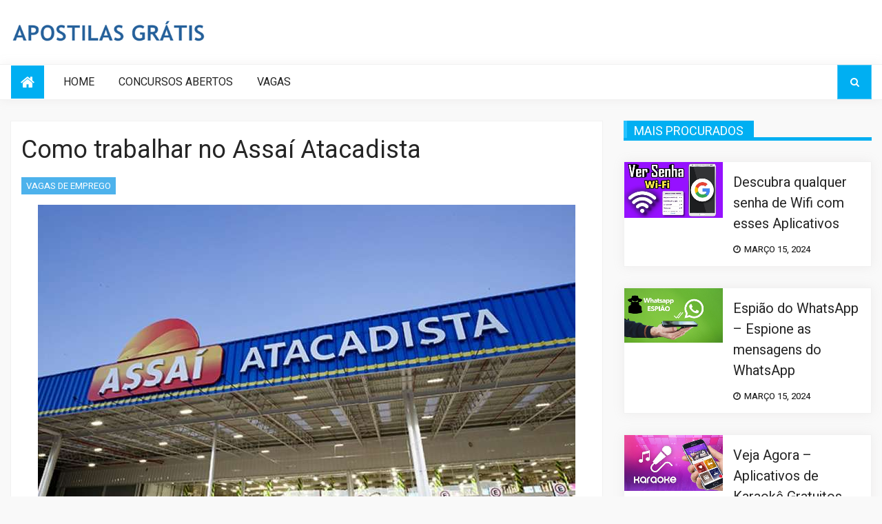

--- FILE ---
content_type: text/javascript
request_url: https://www.apostilasgratis.net/wp-content/themes/newsnote/assets/js/custom.js?ver=6.8.3
body_size: 1817
content:
(function ($) {
  "use strict";

  $('.slides-tab article .entry-title a').on('click', function(e){
    e.preventDefault();
  }); 
  /*responsive menu*/
  $(
    ".top-header-menu  > div > ul, .midle-header-right .widget_nav_menu > div > ul, .footer-bottom-right ul"
  ).flexMenu({
    showOnHover: true,
  });
  $(".flexMenu-viewMore .menu-item-has-children").append("<span></span>");
  $(".flexMenu-viewMore .menu-item-has-children > ul").hide();
  $(".menu-item-has-children > span").on("click", function () {
    $(this).siblings("ul").slideToggle(400);
  });

  if (matchMedia) {
    var mq = window.matchMedia("(min-width: 781px)");
    mq.addListener(WidthChange);
    WidthChange(mq);
  }

  function WidthChange(mq) {
    if (mq.matches) {
      $(".main-navigation > ul").flexMenu({
        showOnHover: true,
      });
      $(".toggle-menu").hide();
      $(".main-navigation .flexMenu-viewMore .menu-item-has-children").append(
        "<span></span>"
      );
      $(
        ".main-navigation .flexMenu-viewMore .menu-item-has-children ul"
      ).hide();
      $(
        ".main-navigation .flexMenu-viewMore .menu-item-has-children > span"
      ).on("click", function () {
        $(this).siblings("ul").slideToggle(400);
      });
    } else {
      $(".toggle-menu").show();
      $(".main-navigation").hide();
      $(".toggle-menu").on("click", function () {
        $(".main-navigation").slideToggle(400);
      });

      $(".main-navigation .menu-item-has-children").append("<span></span>");
      $(".main-navigation .menu-item-has-children ul").hide();
      $(".main-navigation .menu-item-has-children > span").on(
        "click",
        function () {
          $(this).siblings("ul").slideToggle(400);
        }
      );
    }
  }

  $(".follow-us").on("click", function () {
    $(this).toggleClass("open");
  });

  $(".site-header .search-toggle").on("click", function () {
    $(this).toggleClass("open");
    $(this)
      .closest(".header-icons-wrap")
      .find(".search-header")
      .toggleClass("open");
  });

  $(".layout1 .news-ticker-content ul").newsTicker({
    max_rows: 1,
    direction: "up" /*up and down option*/,
  });

  $(window).load(function () {
    $(".layout2 .news-ticker-content ul").marquee({
      //duration in milliseconds of the marquee
      duration: 12000,
      //gap in pixels between the tickers
      gap: 0,
      //time in milliseconds before the marquee will start animating
      delayBeforeStart: 0,
      //'left' / 'right' / 'up' / 'down'
      direction: "left",
      //true or false - should the marquee be duplicated to show an effect of continues flow
      duplicated: true,

      pauseOnHover: true,
      startVisible: true,
    });
  });

  var tickerWrapper = $(".news-ticker-wrap").outerWidth();
  var tickerCaption = $(".layout1 .news-ticker-caption").outerWidth();
  var tickerWidth = tickerWrapper - tickerCaption;

  $(".news-ticker-content").css("width", tickerWidth);

  /* back-to-top button */
  $(".back-to-top").hide();
  $(".back-to-top").on("click", function (e) {
    e.preventDefault();
    $("html, body").animate(
      {
        scrollTop: 0,
      },
      "slow"
    );
  });

  $(window).scroll(function () {
    var scrollheight = 400;
    if ($(window).scrollTop() > scrollheight) {
      $(".back-to-top").fadeIn();
    } else {
      $(".back-to-top").fadeOut();
    }
  });

  /*main slider*/
  $(".slides-post").slick({
    slidesToShow: 1,
    slidesToScroll: 1,
    arrows: true,
    fade: true,
    asNavFor: ".slides-tab",
  });

  $(".slides-tab").slick({
    slidesToShow: 4,
    vertical: true,
    slidesToScroll: 1,
    asNavFor: ".slides-post",
    centerMode: false,
    focusOnSelect: true,
    adaptiveHeight: true,
    responsive: [
      {
        breakpoint: 1240,
        settings: {
          slidesToShow: 3,
        },
      },
      {
        breakpoint: 1141,
        settings: {
          slidesToShow: 2,
          vertical: false,
        },
      },
      {
        breakpoint: 1041,
        settings: {
          slidesToShow: 1,
          vertical: false,
        },
      },
    ],
  });

  /*carousel-news*/
  var $carousel_smallarea = $(".small-news-area .carousel-news-wrap");
  if ($carousel_smallarea.length) {
    $carousel_smallarea.slick({
      dots: false,
      infinite: false,
      speed: 300,
      slidesToShow: 1,
      slidesToScroll: 1,
      adaptiveHeight: true,
    });
  }

  var carousel_largearea = $(".block-news-area .carousel-news-wrap");
  carousel_largearea.each(function () {
    var single_carousel = $(this);
    var no_of_column = single_carousel.data("column");
    var args = {
      dots: false,
      infinite: false,
      speed: 300,
      slidesToShow: no_of_column,
      slidesToScroll: 1,
      responsive: [
        {
          breakpoint: 1024,
          settings: {
            slidesToShow: no_of_column > 3 ? 3 : no_of_column > 2 ? 2 : 1,
            slidesToScroll: 1,
            infinite: true,
            dots: true,
          },
        },
        {
          breakpoint: 841,
          settings: {
            slidesToShow: no_of_column > 3 ? 2 : 1,
            slidesToScroll: 1,
          },
        },
        {
          breakpoint: 540,
          settings: {
            slidesToShow: 1,
            slidesToScroll: 1,
          },
        },
      ],
    };
    single_carousel.slick(args);
  });

  /*sticky sidebar*/
  jQuery(
    ".news-with-sidebar .block-news-area ,.news-with-sidebar .small-news-area ,#primary, #left-sidebar , #right-sidebar"
  ).theiaStickySidebar({
    additionalMarginTop: 30,
  });

  /*news on tab*/

  $(".tab-section .tab-link").on("click", function (event) {
    var tab_id = $(this).attr("data-tab");
    $(this).parents(".tab-section").find(".tab-link").removeClass("current");

    $(this).parents(".tab-section").find(".tab-content").removeClass("current");

    $(this).addClass("current");
    var video_wrap = $(this).closest(".tab-section");
    video_wrap.find("." + tab_id).addClass("current");
  });

  $(".news-on-tab .tab").on("click", function (event) {
    var tab_id = $(this).attr("data-tab");
    $(this).parents(".news-on-tab").find(".tab").removeClass("current");

    $(this).parents(".news-on-tab").find(".tab-content").removeClass("current");

    $(this).addClass("current");
    var video_wrap = $(this).closest(".news-on-tab");
    video_wrap.find("." + tab_id).addClass("current");
  });

  /* video gallery section */

  $(".video-titles .title").on("click", function (event) {
    var tab_id = $(this).attr("data-tab");
    $(this)
      .parents(".video-gallery-section")
      .find(".title")
      .removeClass("current");

    $(this)
      .parents(".video-gallery-section")
      .find(".tab-content")
      .removeClass("current");

    $(this).addClass("current");
    var video_wrap = $(this).closest(".video-tabs");
    video_wrap.find("." + tab_id).addClass("current");
  });

  if (matchMedia) {
    var mediaHeight = window.matchMedia("(min-width: 769px)");
    mediaHeight.addListener(equalheight);
    equalheight(mediaHeight);
  }

  function equalheight(mediaHeight) {
    if (mediaHeight.matches) {
      $(".video-gallery-section").each(function (index) {
        var maxHeight = 0;
        $(this).find("article").height("auto");
        $(this)
          .find("article")
          .each(function (index) {
            if ($(this).height() > maxHeight) maxHeight = $(this).height();
          });
        $(this).find(".video-titles").height(maxHeight);
        $(this).find("article").height(maxHeight);
      });
    }
  }

  /* video gallery section end */
  $(window).on("load", function () {
    // For Masonery layout section
    var $container = $(".masonery-layout .news-layout-wrap");

    if ($container.length) {
      $container.isotope({
        itemSelector: "article",
        layoutMode: "masonry",
        percentPosition: true,
        columnWidth: "article",
        isFitWidth: true,
      });
      //image loaded
      if ($.fn.imagesLoaded) {
        $container.imagesLoaded(function () {
          $container.isotope("layout");
        });
      }
    }

    /*for masonery archieve or category page*/
    var $masoneryArchieve = $(".post-item-wrapper.masonery-layout ");

    if ($masoneryArchieve.length) {
      $masoneryArchieve.isotope({
        itemSelector: "article",
        layoutMode: "masonry",
        percentPosition: true,
        columnWidth: "article",
        isFitWidth: true,
      });
      //image loaded
      if ($.fn.imagesLoaded) {
        $masoneryArchieve.imagesLoaded(function () {
          $masoneryArchieve.isotope("layout");
        });
      }
    }
  });
})(jQuery);
